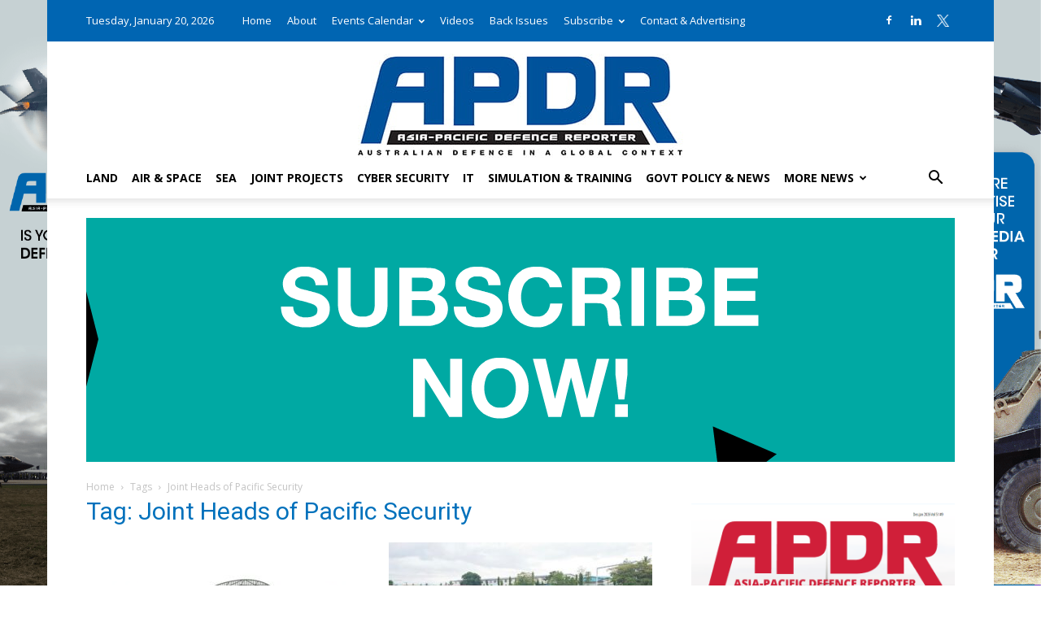

--- FILE ---
content_type: text/css
request_url: https://asiapacificdefencereporter.com/wp-content/themes/Newspaper-child/style.css?ver=12.7.3c
body_size: 1236
content:
/*
Theme Name:     Newspaper Child theme
Theme URI: 		http://themeforest.net/user/tagDiv/portfolio
Description:    Child theme made by tagDiv
Author:         tagDiv
Author URI: 	http://themeforest.net/user/tagDiv/portfolio
Template:       Newspaper
Version:        9.0c
*/


/*  ----------------------------------------------------------------------------
    This file will load automatically when the child theme is active. You can use it
    for custom CSS.
*/

.td-header-wrap .td-header-top-menu-full .top-header-menu a{
	color:#fff;
}
.td-header-wrap .td-header-top-menu-full .top-header-menu li a:hover{
	color:#4db2ec;
}

.subscription-slider{
    margin:0 10px;
    padding:15px 0;
}
.subscription-slider .slick-item a{
    text-align: center;
    display: block;
    font-size:50px;
    text-transform:uppercase;
    line-height: normal;
    color: #ff0000;
}
/*.backstretch .td-stretch-width{
    object-fit:cover;
    height:100%;
    object-position:bottom;
}*/

/* Twitter New Logo Set */
.td-post-sharing-bottom .td-post-sharing-visible .td-social-twitter .td-social-but-icon{
	padding: 0px;
    background-color: transparent;	
}
.td-social-twitter .td-social-but-icon .td-icon-twitter{
	display: inline-block;
    width: 100%;
    height: 40px;
}
.td-header-sp-top-widget .td-social-icon-wrap .td-icon-twitter:before, .footer-social-wrap .td-social-icon-wrap .td-icon-twitter:before{
	filter: invert(100%) sepia(96%) saturate(0%) hue-rotate(88deg) brightness(105%) contrast(105%);
	width: 15px;
    height: 15px;
	background-size: 15px 15px;
}
.td-social-twitter .td-social-but-icon .td-icon-twitter:before{
	width: 20px;
    height: 20px;
	background-size: 20px 20px;
}
.td-social-twitter .td-social-but-icon .td-icon-twitter:before, .td-header-sp-top-widget .td-social-icon-wrap .td-icon-twitter:before{
	content: '';
    display: inline-block;    
    position: absolute;
    top: 0px;
    right: 0px;
	left: 0px;
    bottom: 0px;
    margin: auto;
    background-image: url(./assets/images/Twitter-X-New-Logo.png) !important;
    background-repeat: no-repeat;
}
.td-social-icon-wrap > a{
	position: relative;
}
.td_social_type .td-social-box .td-sp.td-sp-twitter{
	background-color: transparent;
    background-image: unset;
}
.td-sp.td-sp-twitter:before{
	content: '';
	display: inline-block;
	background-image: url(/wp-content/themes/Newspaper-child/assets/images/Twitter-X-New-Logo.png) !important;
    background-repeat: no-repeat;
	width: 20px;
    height: 20px;
	background-size: 20px 20px;
	position: absolute;
    top: 0px;
    right: 0px;
	left: 0px;
    bottom: 0px;
    margin: auto;
}
.footer-social-wrap .td-social-icon-wrap .td-icon-twitter:before{
	content: '';
    display: inline-block;
	background-image: url(./assets/images/Twitter-X-New-Logo.png) !important;
    background-repeat: no-repeat;
	margin: auto;
	vertical-align: middle;
}

#better-recent-comments {
  height: 500px; /* Adjust this value as needed */
  overflow-y: hidden; /* Hide the scrollbar for a cleaner look */
  position: relative;
}

/* Target the Google creative container */
.dcmads iframe .GoogleCreativeContainerClass {
    width: 324px !important;
    height: 324px !important;
    margin: 88px auto !important; /* Centers the 324px content in 500px container */
    display: block;
}

/* Target the image inside */
.dcmads iframe .GoogleCreativeContainerClass a img {
    width: 324px !important;
    height: 324px !important;
    object-fit: contain !important;
}

/*back issue*/
.custom-post-grid {
    display: grid;
    gap: 20px; /* Space between grid items */
    margin-bottom: 30px;
}
.custom-post-grid.grid-cols-1 { grid-template-columns: repeat(1, 1fr); }
.custom-post-grid.grid-cols-2 { grid-template-columns: repeat(2, 1fr); }
.custom-post-grid.grid-cols-3 { grid-template-columns: repeat(3, 1fr); }
.custom-post-grid.grid-cols-4 { grid-template-columns: repeat(4, 1fr); }

.grid-item {
    border: 1px solid #eee;
    padding: 15px;
    text-align: center;
    background-color: #fff;
    border-radius: 5px;
    box-shadow: 0 2px 5px rgba(0,0,0,0.05);
}

.grid-item-thumbnail img {
    max-width: 100%;
    height: auto;
    display: block;
    margin: 0 auto 15px;
    border-radius: 3px;
}

.grid-item-title {
    font-size: 1.2em;
    margin-top: 0;
    margin-bottom: 10px;
}

.grid-item-title a {
    text-decoration: none;
    color: #333;
}
.grid-item-title a:hover {
    color: #0073aa;
}

.grid-item-excerpt {
    font-size: 0.9em;
    color: #666;
    line-height: 1.5;
    margin-bottom: 15px;
}
.grid-item-excerpt p {
    margin-bottom: 0;
}

/* Ensure your back-issue-view-link class from the other shortcode is styled */
.back-issue-view-link {
    display: inline-block;
    background-color: #0073aa; /* Example color */
    color: #fff;
    padding: 8px 15px;
    border-radius: 5px;
    text-decoration: none;
    font-weight: bold;
    transition: background-color 0.3s ease;
}

.back-issue-view-link:hover {
    background-color: #005177;
}

/* New Pagination Styles */
.custom-post-grid-pagination {
    margin-top: 30px;
    text-align: center;
}

.custom-post-grid-pagination ul {
    list-style: none;
    padding: 0;
    margin: 0;
    display: inline-block; /* For centering */
}

.custom-post-grid-pagination li {
    display: inline-block;
    margin: 0 5px;
}

.custom-post-grid-pagination a,
.custom-post-grid-pagination span {
    display: block;
    padding: 8px 12px;
    text-decoration: none;
    color: #0073aa;
    border: 1px solid #ddd;
    border-radius: 3px;
}

.custom-post-grid-pagination a:hover {
    background-color: #f0f0f0;
}

.custom-post-grid-pagination span.current {
    background-color: #0073aa;
    color: #fff;
    border-color: #0073aa;
    font-weight: bold;
}